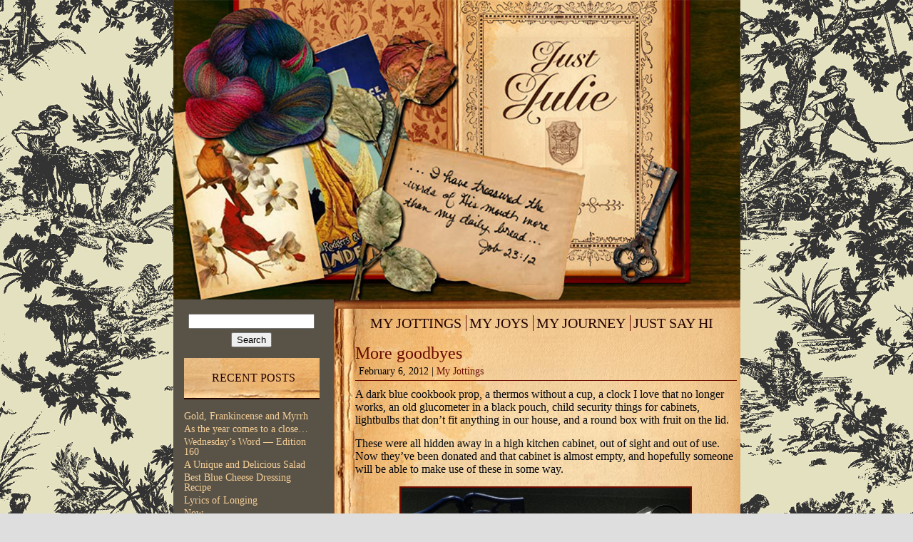

--- FILE ---
content_type: text/html; charset=UTF-8
request_url: https://www.justjulieb.com/more-goodbyes/
body_size: 46686
content:
<!DOCTYPE html PUBLIC "-//W3C//DTD XHTML 1.0 Transitional//EN" "https://www.w3.org/TR/xhtml1/DTD/xhtml1-transitional.dtd">
<html xmlns="https://www.w3.org/1999/xhtml">
<head>
<meta http-equiv="Content-Type" content="text/html; charset=utf-8" />
<title>Just Julie  &raquo; Blog Archive   &raquo; More goodbyes</title>
<link href="https://www.justjulieb.com/wp-content/themes/justjulie-sec/reset.css" rel="stylesheet" type="text/css" />
<link href="https://www.justjulieb.com/wp-content/themes/justjulie-sec/style.css" rel="stylesheet" type="text/css" />
<!--[if lte IE 7]>
	<link href="https://www.justjulieb.com/wp-content/themes/justjulie-sec/ie.css" rel="stylesheet" type="text/css" />
<![endif]-->
<!-- start of wp_head -->
<meta name='robots' content='max-image-preview:large' />
<link rel="alternate" type="application/rss+xml" title="Just Julie &raquo; More goodbyes Comments Feed" href="https://www.justjulieb.com/more-goodbyes/feed/" />
<link rel="alternate" title="oEmbed (JSON)" type="application/json+oembed" href="https://www.justjulieb.com/wp-json/oembed/1.0/embed?url=https%3A%2F%2Fwww.justjulieb.com%2Fmore-goodbyes%2F" />
<link rel="alternate" title="oEmbed (XML)" type="text/xml+oembed" href="https://www.justjulieb.com/wp-json/oembed/1.0/embed?url=https%3A%2F%2Fwww.justjulieb.com%2Fmore-goodbyes%2F&#038;format=xml" />
<style id='wp-img-auto-sizes-contain-inline-css' type='text/css'>
img:is([sizes=auto i],[sizes^="auto," i]){contain-intrinsic-size:3000px 1500px}
/*# sourceURL=wp-img-auto-sizes-contain-inline-css */
</style>
<style id='wp-emoji-styles-inline-css' type='text/css'>

	img.wp-smiley, img.emoji {
		display: inline !important;
		border: none !important;
		box-shadow: none !important;
		height: 1em !important;
		width: 1em !important;
		margin: 0 0.07em !important;
		vertical-align: -0.1em !important;
		background: none !important;
		padding: 0 !important;
	}
/*# sourceURL=wp-emoji-styles-inline-css */
</style>
<style id='wp-block-library-inline-css' type='text/css'>
:root{--wp-block-synced-color:#7a00df;--wp-block-synced-color--rgb:122,0,223;--wp-bound-block-color:var(--wp-block-synced-color);--wp-editor-canvas-background:#ddd;--wp-admin-theme-color:#007cba;--wp-admin-theme-color--rgb:0,124,186;--wp-admin-theme-color-darker-10:#006ba1;--wp-admin-theme-color-darker-10--rgb:0,107,160.5;--wp-admin-theme-color-darker-20:#005a87;--wp-admin-theme-color-darker-20--rgb:0,90,135;--wp-admin-border-width-focus:2px}@media (min-resolution:192dpi){:root{--wp-admin-border-width-focus:1.5px}}.wp-element-button{cursor:pointer}:root .has-very-light-gray-background-color{background-color:#eee}:root .has-very-dark-gray-background-color{background-color:#313131}:root .has-very-light-gray-color{color:#eee}:root .has-very-dark-gray-color{color:#313131}:root .has-vivid-green-cyan-to-vivid-cyan-blue-gradient-background{background:linear-gradient(135deg,#00d084,#0693e3)}:root .has-purple-crush-gradient-background{background:linear-gradient(135deg,#34e2e4,#4721fb 50%,#ab1dfe)}:root .has-hazy-dawn-gradient-background{background:linear-gradient(135deg,#faaca8,#dad0ec)}:root .has-subdued-olive-gradient-background{background:linear-gradient(135deg,#fafae1,#67a671)}:root .has-atomic-cream-gradient-background{background:linear-gradient(135deg,#fdd79a,#004a59)}:root .has-nightshade-gradient-background{background:linear-gradient(135deg,#330968,#31cdcf)}:root .has-midnight-gradient-background{background:linear-gradient(135deg,#020381,#2874fc)}:root{--wp--preset--font-size--normal:16px;--wp--preset--font-size--huge:42px}.has-regular-font-size{font-size:1em}.has-larger-font-size{font-size:2.625em}.has-normal-font-size{font-size:var(--wp--preset--font-size--normal)}.has-huge-font-size{font-size:var(--wp--preset--font-size--huge)}.has-text-align-center{text-align:center}.has-text-align-left{text-align:left}.has-text-align-right{text-align:right}.has-fit-text{white-space:nowrap!important}#end-resizable-editor-section{display:none}.aligncenter{clear:both}.items-justified-left{justify-content:flex-start}.items-justified-center{justify-content:center}.items-justified-right{justify-content:flex-end}.items-justified-space-between{justify-content:space-between}.screen-reader-text{border:0;clip-path:inset(50%);height:1px;margin:-1px;overflow:hidden;padding:0;position:absolute;width:1px;word-wrap:normal!important}.screen-reader-text:focus{background-color:#ddd;clip-path:none;color:#444;display:block;font-size:1em;height:auto;left:5px;line-height:normal;padding:15px 23px 14px;text-decoration:none;top:5px;width:auto;z-index:100000}html :where(.has-border-color){border-style:solid}html :where([style*=border-top-color]){border-top-style:solid}html :where([style*=border-right-color]){border-right-style:solid}html :where([style*=border-bottom-color]){border-bottom-style:solid}html :where([style*=border-left-color]){border-left-style:solid}html :where([style*=border-width]){border-style:solid}html :where([style*=border-top-width]){border-top-style:solid}html :where([style*=border-right-width]){border-right-style:solid}html :where([style*=border-bottom-width]){border-bottom-style:solid}html :where([style*=border-left-width]){border-left-style:solid}html :where(img[class*=wp-image-]){height:auto;max-width:100%}:where(figure){margin:0 0 1em}html :where(.is-position-sticky){--wp-admin--admin-bar--position-offset:var(--wp-admin--admin-bar--height,0px)}@media screen and (max-width:600px){html :where(.is-position-sticky){--wp-admin--admin-bar--position-offset:0px}}

/*# sourceURL=wp-block-library-inline-css */
</style><style id='global-styles-inline-css' type='text/css'>
:root{--wp--preset--aspect-ratio--square: 1;--wp--preset--aspect-ratio--4-3: 4/3;--wp--preset--aspect-ratio--3-4: 3/4;--wp--preset--aspect-ratio--3-2: 3/2;--wp--preset--aspect-ratio--2-3: 2/3;--wp--preset--aspect-ratio--16-9: 16/9;--wp--preset--aspect-ratio--9-16: 9/16;--wp--preset--color--black: #000000;--wp--preset--color--cyan-bluish-gray: #abb8c3;--wp--preset--color--white: #ffffff;--wp--preset--color--pale-pink: #f78da7;--wp--preset--color--vivid-red: #cf2e2e;--wp--preset--color--luminous-vivid-orange: #ff6900;--wp--preset--color--luminous-vivid-amber: #fcb900;--wp--preset--color--light-green-cyan: #7bdcb5;--wp--preset--color--vivid-green-cyan: #00d084;--wp--preset--color--pale-cyan-blue: #8ed1fc;--wp--preset--color--vivid-cyan-blue: #0693e3;--wp--preset--color--vivid-purple: #9b51e0;--wp--preset--gradient--vivid-cyan-blue-to-vivid-purple: linear-gradient(135deg,rgb(6,147,227) 0%,rgb(155,81,224) 100%);--wp--preset--gradient--light-green-cyan-to-vivid-green-cyan: linear-gradient(135deg,rgb(122,220,180) 0%,rgb(0,208,130) 100%);--wp--preset--gradient--luminous-vivid-amber-to-luminous-vivid-orange: linear-gradient(135deg,rgb(252,185,0) 0%,rgb(255,105,0) 100%);--wp--preset--gradient--luminous-vivid-orange-to-vivid-red: linear-gradient(135deg,rgb(255,105,0) 0%,rgb(207,46,46) 100%);--wp--preset--gradient--very-light-gray-to-cyan-bluish-gray: linear-gradient(135deg,rgb(238,238,238) 0%,rgb(169,184,195) 100%);--wp--preset--gradient--cool-to-warm-spectrum: linear-gradient(135deg,rgb(74,234,220) 0%,rgb(151,120,209) 20%,rgb(207,42,186) 40%,rgb(238,44,130) 60%,rgb(251,105,98) 80%,rgb(254,248,76) 100%);--wp--preset--gradient--blush-light-purple: linear-gradient(135deg,rgb(255,206,236) 0%,rgb(152,150,240) 100%);--wp--preset--gradient--blush-bordeaux: linear-gradient(135deg,rgb(254,205,165) 0%,rgb(254,45,45) 50%,rgb(107,0,62) 100%);--wp--preset--gradient--luminous-dusk: linear-gradient(135deg,rgb(255,203,112) 0%,rgb(199,81,192) 50%,rgb(65,88,208) 100%);--wp--preset--gradient--pale-ocean: linear-gradient(135deg,rgb(255,245,203) 0%,rgb(182,227,212) 50%,rgb(51,167,181) 100%);--wp--preset--gradient--electric-grass: linear-gradient(135deg,rgb(202,248,128) 0%,rgb(113,206,126) 100%);--wp--preset--gradient--midnight: linear-gradient(135deg,rgb(2,3,129) 0%,rgb(40,116,252) 100%);--wp--preset--font-size--small: 13px;--wp--preset--font-size--medium: 20px;--wp--preset--font-size--large: 36px;--wp--preset--font-size--x-large: 42px;--wp--preset--spacing--20: 0.44rem;--wp--preset--spacing--30: 0.67rem;--wp--preset--spacing--40: 1rem;--wp--preset--spacing--50: 1.5rem;--wp--preset--spacing--60: 2.25rem;--wp--preset--spacing--70: 3.38rem;--wp--preset--spacing--80: 5.06rem;--wp--preset--shadow--natural: 6px 6px 9px rgba(0, 0, 0, 0.2);--wp--preset--shadow--deep: 12px 12px 50px rgba(0, 0, 0, 0.4);--wp--preset--shadow--sharp: 6px 6px 0px rgba(0, 0, 0, 0.2);--wp--preset--shadow--outlined: 6px 6px 0px -3px rgb(255, 255, 255), 6px 6px rgb(0, 0, 0);--wp--preset--shadow--crisp: 6px 6px 0px rgb(0, 0, 0);}:where(.is-layout-flex){gap: 0.5em;}:where(.is-layout-grid){gap: 0.5em;}body .is-layout-flex{display: flex;}.is-layout-flex{flex-wrap: wrap;align-items: center;}.is-layout-flex > :is(*, div){margin: 0;}body .is-layout-grid{display: grid;}.is-layout-grid > :is(*, div){margin: 0;}:where(.wp-block-columns.is-layout-flex){gap: 2em;}:where(.wp-block-columns.is-layout-grid){gap: 2em;}:where(.wp-block-post-template.is-layout-flex){gap: 1.25em;}:where(.wp-block-post-template.is-layout-grid){gap: 1.25em;}.has-black-color{color: var(--wp--preset--color--black) !important;}.has-cyan-bluish-gray-color{color: var(--wp--preset--color--cyan-bluish-gray) !important;}.has-white-color{color: var(--wp--preset--color--white) !important;}.has-pale-pink-color{color: var(--wp--preset--color--pale-pink) !important;}.has-vivid-red-color{color: var(--wp--preset--color--vivid-red) !important;}.has-luminous-vivid-orange-color{color: var(--wp--preset--color--luminous-vivid-orange) !important;}.has-luminous-vivid-amber-color{color: var(--wp--preset--color--luminous-vivid-amber) !important;}.has-light-green-cyan-color{color: var(--wp--preset--color--light-green-cyan) !important;}.has-vivid-green-cyan-color{color: var(--wp--preset--color--vivid-green-cyan) !important;}.has-pale-cyan-blue-color{color: var(--wp--preset--color--pale-cyan-blue) !important;}.has-vivid-cyan-blue-color{color: var(--wp--preset--color--vivid-cyan-blue) !important;}.has-vivid-purple-color{color: var(--wp--preset--color--vivid-purple) !important;}.has-black-background-color{background-color: var(--wp--preset--color--black) !important;}.has-cyan-bluish-gray-background-color{background-color: var(--wp--preset--color--cyan-bluish-gray) !important;}.has-white-background-color{background-color: var(--wp--preset--color--white) !important;}.has-pale-pink-background-color{background-color: var(--wp--preset--color--pale-pink) !important;}.has-vivid-red-background-color{background-color: var(--wp--preset--color--vivid-red) !important;}.has-luminous-vivid-orange-background-color{background-color: var(--wp--preset--color--luminous-vivid-orange) !important;}.has-luminous-vivid-amber-background-color{background-color: var(--wp--preset--color--luminous-vivid-amber) !important;}.has-light-green-cyan-background-color{background-color: var(--wp--preset--color--light-green-cyan) !important;}.has-vivid-green-cyan-background-color{background-color: var(--wp--preset--color--vivid-green-cyan) !important;}.has-pale-cyan-blue-background-color{background-color: var(--wp--preset--color--pale-cyan-blue) !important;}.has-vivid-cyan-blue-background-color{background-color: var(--wp--preset--color--vivid-cyan-blue) !important;}.has-vivid-purple-background-color{background-color: var(--wp--preset--color--vivid-purple) !important;}.has-black-border-color{border-color: var(--wp--preset--color--black) !important;}.has-cyan-bluish-gray-border-color{border-color: var(--wp--preset--color--cyan-bluish-gray) !important;}.has-white-border-color{border-color: var(--wp--preset--color--white) !important;}.has-pale-pink-border-color{border-color: var(--wp--preset--color--pale-pink) !important;}.has-vivid-red-border-color{border-color: var(--wp--preset--color--vivid-red) !important;}.has-luminous-vivid-orange-border-color{border-color: var(--wp--preset--color--luminous-vivid-orange) !important;}.has-luminous-vivid-amber-border-color{border-color: var(--wp--preset--color--luminous-vivid-amber) !important;}.has-light-green-cyan-border-color{border-color: var(--wp--preset--color--light-green-cyan) !important;}.has-vivid-green-cyan-border-color{border-color: var(--wp--preset--color--vivid-green-cyan) !important;}.has-pale-cyan-blue-border-color{border-color: var(--wp--preset--color--pale-cyan-blue) !important;}.has-vivid-cyan-blue-border-color{border-color: var(--wp--preset--color--vivid-cyan-blue) !important;}.has-vivid-purple-border-color{border-color: var(--wp--preset--color--vivid-purple) !important;}.has-vivid-cyan-blue-to-vivid-purple-gradient-background{background: var(--wp--preset--gradient--vivid-cyan-blue-to-vivid-purple) !important;}.has-light-green-cyan-to-vivid-green-cyan-gradient-background{background: var(--wp--preset--gradient--light-green-cyan-to-vivid-green-cyan) !important;}.has-luminous-vivid-amber-to-luminous-vivid-orange-gradient-background{background: var(--wp--preset--gradient--luminous-vivid-amber-to-luminous-vivid-orange) !important;}.has-luminous-vivid-orange-to-vivid-red-gradient-background{background: var(--wp--preset--gradient--luminous-vivid-orange-to-vivid-red) !important;}.has-very-light-gray-to-cyan-bluish-gray-gradient-background{background: var(--wp--preset--gradient--very-light-gray-to-cyan-bluish-gray) !important;}.has-cool-to-warm-spectrum-gradient-background{background: var(--wp--preset--gradient--cool-to-warm-spectrum) !important;}.has-blush-light-purple-gradient-background{background: var(--wp--preset--gradient--blush-light-purple) !important;}.has-blush-bordeaux-gradient-background{background: var(--wp--preset--gradient--blush-bordeaux) !important;}.has-luminous-dusk-gradient-background{background: var(--wp--preset--gradient--luminous-dusk) !important;}.has-pale-ocean-gradient-background{background: var(--wp--preset--gradient--pale-ocean) !important;}.has-electric-grass-gradient-background{background: var(--wp--preset--gradient--electric-grass) !important;}.has-midnight-gradient-background{background: var(--wp--preset--gradient--midnight) !important;}.has-small-font-size{font-size: var(--wp--preset--font-size--small) !important;}.has-medium-font-size{font-size: var(--wp--preset--font-size--medium) !important;}.has-large-font-size{font-size: var(--wp--preset--font-size--large) !important;}.has-x-large-font-size{font-size: var(--wp--preset--font-size--x-large) !important;}
/*# sourceURL=global-styles-inline-css */
</style>

<style id='classic-theme-styles-inline-css' type='text/css'>
/*! This file is auto-generated */
.wp-block-button__link{color:#fff;background-color:#32373c;border-radius:9999px;box-shadow:none;text-decoration:none;padding:calc(.667em + 2px) calc(1.333em + 2px);font-size:1.125em}.wp-block-file__button{background:#32373c;color:#fff;text-decoration:none}
/*# sourceURL=/wp-includes/css/classic-themes.min.css */
</style>
<link rel='stylesheet' id='wpcf-css' href='https://www.justjulieb.com/wp-content/plugins/wp-contact-form/wpcf.css?ver=20110218' type='text/css' media='all' />
<link rel="https://api.w.org/" href="https://www.justjulieb.com/wp-json/" /><link rel="alternate" title="JSON" type="application/json" href="https://www.justjulieb.com/wp-json/wp/v2/posts/12740" /><link rel="EditURI" type="application/rsd+xml" title="RSD" href="https://www.justjulieb.com/xmlrpc.php?rsd" />

<link rel="canonical" href="https://www.justjulieb.com/more-goodbyes/" />
<link rel='shortlink' href='https://www.justjulieb.com/?p=12740' />
<script type='text/javascript' src='http://https://www.justjulieb.com/wp-content/plugins/microaudio/jquery-1.3.js.php?ver=1.3'></script>
<script type='text/javascript' src='http://https://www.justjulieb.com/wp-content/plugins/microaudio/microAudio.js.php?siteurl=https://www.justjulieb.com&amp;autostart=no&amp;autoconfig=false&amp;download='></script>
<!-- end of wp_head -->
</head><body>
	<div id="container">
    	<div id="header"></div>
        <div id="content">
        	<div id="sidebar">
	<form role="search" method="get" id="searchform" class="searchform" action="https://www.justjulieb.com/">
				<div>
					<label class="screen-reader-text" for="s">Search for:</label>
					<input type="text" value="" name="s" id="s" />
					<input type="submit" id="searchsubmit" value="Search" />
				</div>
			</form>
		
		<h2>Recent Posts</h2>
		<ul>
											<li>
					<a href="https://www.justjulieb.com/gold-frankincense-and-myrrh/">Gold, Frankincense and Myrrh</a>
									</li>
											<li>
					<a href="https://www.justjulieb.com/as-the-year-comes-to-a-close/">As the year comes to a close&#8230;</a>
									</li>
											<li>
					<a href="https://www.justjulieb.com/wednesdays-word-edition-160/">Wednesday&#8217;s Word &#8212; Edition 160</a>
									</li>
											<li>
					<a href="https://www.justjulieb.com/a-unique-and-delicious-salad/">A Unique and Delicious Salad</a>
									</li>
											<li>
					<a href="https://www.justjulieb.com/blue-cheese-dressing-recipe/">Best Blue Cheese Dressing Recipe</a>
									</li>
											<li>
					<a href="https://www.justjulieb.com/lyrics-of-longing/">Lyrics of Longing</a>
									</li>
											<li>
					<a href="https://www.justjulieb.com/24373-2/">Now</a>
									</li>
					</ul>

		<h2>Blogs &amp; Sites I Like</h2>
	<ul class='xoxo blogroll'>
<li><a href="http://kindredofthequietway.blogspot.com/">Kindred of the Quiet Way</a></li>
<li><a href="http://www.jesussendsmeflowers.blogspot.com/">Savannah Smiles</a></li>
<li><a href="http://www.SharonMcMahon.com">Sharon McMahon Education</a></li>

	</ul>

<h2>Categories</h2>
			<ul>
					<li class="cat-item cat-item-1"><a href="https://www.justjulieb.com/category/jottings/">My Jottings</a>
</li>
	<li class="cat-item cat-item-4"><a href="https://www.justjulieb.com/category/joys/">My Joys</a>
</li>
			</ul>

			<h2>Archives</h2>
			<ul>
					<li><a href='https://www.justjulieb.com/2026/01/'>January 2026</a></li>
	<li><a href='https://www.justjulieb.com/2025/12/'>December 2025</a></li>
	<li><a href='https://www.justjulieb.com/2025/11/'>November 2025</a></li>
	<li><a href='https://www.justjulieb.com/2025/10/'>October 2025</a></li>
	<li><a href='https://www.justjulieb.com/2025/09/'>September 2025</a></li>
	<li><a href='https://www.justjulieb.com/2025/08/'>August 2025</a></li>
	<li><a href='https://www.justjulieb.com/2025/07/'>July 2025</a></li>
	<li><a href='https://www.justjulieb.com/2025/06/'>June 2025</a></li>
	<li><a href='https://www.justjulieb.com/2025/05/'>May 2025</a></li>
	<li><a href='https://www.justjulieb.com/2025/04/'>April 2025</a></li>
	<li><a href='https://www.justjulieb.com/2025/03/'>March 2025</a></li>
	<li><a href='https://www.justjulieb.com/2025/02/'>February 2025</a></li>
	<li><a href='https://www.justjulieb.com/2025/01/'>January 2025</a></li>
	<li><a href='https://www.justjulieb.com/2024/12/'>December 2024</a></li>
	<li><a href='https://www.justjulieb.com/2024/11/'>November 2024</a></li>
	<li><a href='https://www.justjulieb.com/2024/10/'>October 2024</a></li>
	<li><a href='https://www.justjulieb.com/2024/09/'>September 2024</a></li>
	<li><a href='https://www.justjulieb.com/2024/08/'>August 2024</a></li>
	<li><a href='https://www.justjulieb.com/2024/07/'>July 2024</a></li>
	<li><a href='https://www.justjulieb.com/2024/06/'>June 2024</a></li>
	<li><a href='https://www.justjulieb.com/2024/05/'>May 2024</a></li>
	<li><a href='https://www.justjulieb.com/2024/04/'>April 2024</a></li>
	<li><a href='https://www.justjulieb.com/2024/03/'>March 2024</a></li>
	<li><a href='https://www.justjulieb.com/2024/02/'>February 2024</a></li>
	<li><a href='https://www.justjulieb.com/2024/01/'>January 2024</a></li>
	<li><a href='https://www.justjulieb.com/2023/12/'>December 2023</a></li>
	<li><a href='https://www.justjulieb.com/2023/10/'>October 2023</a></li>
	<li><a href='https://www.justjulieb.com/2023/09/'>September 2023</a></li>
	<li><a href='https://www.justjulieb.com/2023/08/'>August 2023</a></li>
	<li><a href='https://www.justjulieb.com/2023/07/'>July 2023</a></li>
	<li><a href='https://www.justjulieb.com/2023/06/'>June 2023</a></li>
	<li><a href='https://www.justjulieb.com/2023/05/'>May 2023</a></li>
	<li><a href='https://www.justjulieb.com/2023/04/'>April 2023</a></li>
	<li><a href='https://www.justjulieb.com/2023/03/'>March 2023</a></li>
	<li><a href='https://www.justjulieb.com/2023/02/'>February 2023</a></li>
	<li><a href='https://www.justjulieb.com/2023/01/'>January 2023</a></li>
	<li><a href='https://www.justjulieb.com/2022/12/'>December 2022</a></li>
	<li><a href='https://www.justjulieb.com/2022/11/'>November 2022</a></li>
	<li><a href='https://www.justjulieb.com/2022/10/'>October 2022</a></li>
	<li><a href='https://www.justjulieb.com/2022/09/'>September 2022</a></li>
	<li><a href='https://www.justjulieb.com/2022/08/'>August 2022</a></li>
	<li><a href='https://www.justjulieb.com/2022/07/'>July 2022</a></li>
	<li><a href='https://www.justjulieb.com/2022/06/'>June 2022</a></li>
	<li><a href='https://www.justjulieb.com/2022/05/'>May 2022</a></li>
	<li><a href='https://www.justjulieb.com/2022/04/'>April 2022</a></li>
	<li><a href='https://www.justjulieb.com/2022/03/'>March 2022</a></li>
	<li><a href='https://www.justjulieb.com/2022/02/'>February 2022</a></li>
	<li><a href='https://www.justjulieb.com/2022/01/'>January 2022</a></li>
	<li><a href='https://www.justjulieb.com/2021/12/'>December 2021</a></li>
	<li><a href='https://www.justjulieb.com/2021/11/'>November 2021</a></li>
	<li><a href='https://www.justjulieb.com/2021/10/'>October 2021</a></li>
	<li><a href='https://www.justjulieb.com/2021/09/'>September 2021</a></li>
	<li><a href='https://www.justjulieb.com/2021/08/'>August 2021</a></li>
	<li><a href='https://www.justjulieb.com/2021/07/'>July 2021</a></li>
	<li><a href='https://www.justjulieb.com/2021/06/'>June 2021</a></li>
	<li><a href='https://www.justjulieb.com/2021/05/'>May 2021</a></li>
	<li><a href='https://www.justjulieb.com/2021/04/'>April 2021</a></li>
	<li><a href='https://www.justjulieb.com/2021/03/'>March 2021</a></li>
	<li><a href='https://www.justjulieb.com/2021/02/'>February 2021</a></li>
	<li><a href='https://www.justjulieb.com/2021/01/'>January 2021</a></li>
	<li><a href='https://www.justjulieb.com/2020/12/'>December 2020</a></li>
	<li><a href='https://www.justjulieb.com/2020/11/'>November 2020</a></li>
	<li><a href='https://www.justjulieb.com/2020/10/'>October 2020</a></li>
	<li><a href='https://www.justjulieb.com/2020/09/'>September 2020</a></li>
	<li><a href='https://www.justjulieb.com/2020/08/'>August 2020</a></li>
	<li><a href='https://www.justjulieb.com/2020/07/'>July 2020</a></li>
	<li><a href='https://www.justjulieb.com/2020/06/'>June 2020</a></li>
	<li><a href='https://www.justjulieb.com/2020/05/'>May 2020</a></li>
	<li><a href='https://www.justjulieb.com/2020/04/'>April 2020</a></li>
	<li><a href='https://www.justjulieb.com/2020/03/'>March 2020</a></li>
	<li><a href='https://www.justjulieb.com/2020/02/'>February 2020</a></li>
	<li><a href='https://www.justjulieb.com/2020/01/'>January 2020</a></li>
	<li><a href='https://www.justjulieb.com/2019/12/'>December 2019</a></li>
	<li><a href='https://www.justjulieb.com/2019/11/'>November 2019</a></li>
	<li><a href='https://www.justjulieb.com/2019/10/'>October 2019</a></li>
	<li><a href='https://www.justjulieb.com/2019/08/'>August 2019</a></li>
	<li><a href='https://www.justjulieb.com/2019/07/'>July 2019</a></li>
	<li><a href='https://www.justjulieb.com/2019/06/'>June 2019</a></li>
	<li><a href='https://www.justjulieb.com/2019/05/'>May 2019</a></li>
	<li><a href='https://www.justjulieb.com/2019/04/'>April 2019</a></li>
	<li><a href='https://www.justjulieb.com/2019/03/'>March 2019</a></li>
	<li><a href='https://www.justjulieb.com/2019/01/'>January 2019</a></li>
	<li><a href='https://www.justjulieb.com/2018/12/'>December 2018</a></li>
	<li><a href='https://www.justjulieb.com/2018/11/'>November 2018</a></li>
	<li><a href='https://www.justjulieb.com/2018/10/'>October 2018</a></li>
	<li><a href='https://www.justjulieb.com/2018/09/'>September 2018</a></li>
	<li><a href='https://www.justjulieb.com/2018/08/'>August 2018</a></li>
	<li><a href='https://www.justjulieb.com/2018/07/'>July 2018</a></li>
	<li><a href='https://www.justjulieb.com/2018/06/'>June 2018</a></li>
	<li><a href='https://www.justjulieb.com/2018/04/'>April 2018</a></li>
	<li><a href='https://www.justjulieb.com/2018/03/'>March 2018</a></li>
	<li><a href='https://www.justjulieb.com/2018/02/'>February 2018</a></li>
	<li><a href='https://www.justjulieb.com/2018/01/'>January 2018</a></li>
	<li><a href='https://www.justjulieb.com/2017/11/'>November 2017</a></li>
	<li><a href='https://www.justjulieb.com/2017/10/'>October 2017</a></li>
	<li><a href='https://www.justjulieb.com/2017/09/'>September 2017</a></li>
	<li><a href='https://www.justjulieb.com/2017/08/'>August 2017</a></li>
	<li><a href='https://www.justjulieb.com/2017/07/'>July 2017</a></li>
	<li><a href='https://www.justjulieb.com/2017/06/'>June 2017</a></li>
	<li><a href='https://www.justjulieb.com/2017/05/'>May 2017</a></li>
	<li><a href='https://www.justjulieb.com/2017/04/'>April 2017</a></li>
	<li><a href='https://www.justjulieb.com/2017/03/'>March 2017</a></li>
	<li><a href='https://www.justjulieb.com/2017/02/'>February 2017</a></li>
	<li><a href='https://www.justjulieb.com/2017/01/'>January 2017</a></li>
	<li><a href='https://www.justjulieb.com/2016/12/'>December 2016</a></li>
	<li><a href='https://www.justjulieb.com/2016/11/'>November 2016</a></li>
	<li><a href='https://www.justjulieb.com/2016/10/'>October 2016</a></li>
	<li><a href='https://www.justjulieb.com/2016/09/'>September 2016</a></li>
	<li><a href='https://www.justjulieb.com/2016/08/'>August 2016</a></li>
	<li><a href='https://www.justjulieb.com/2016/07/'>July 2016</a></li>
	<li><a href='https://www.justjulieb.com/2016/06/'>June 2016</a></li>
	<li><a href='https://www.justjulieb.com/2016/05/'>May 2016</a></li>
	<li><a href='https://www.justjulieb.com/2016/04/'>April 2016</a></li>
	<li><a href='https://www.justjulieb.com/2016/03/'>March 2016</a></li>
	<li><a href='https://www.justjulieb.com/2016/02/'>February 2016</a></li>
	<li><a href='https://www.justjulieb.com/2016/01/'>January 2016</a></li>
	<li><a href='https://www.justjulieb.com/2015/12/'>December 2015</a></li>
	<li><a href='https://www.justjulieb.com/2015/11/'>November 2015</a></li>
	<li><a href='https://www.justjulieb.com/2015/10/'>October 2015</a></li>
	<li><a href='https://www.justjulieb.com/2015/09/'>September 2015</a></li>
	<li><a href='https://www.justjulieb.com/2015/08/'>August 2015</a></li>
	<li><a href='https://www.justjulieb.com/2015/07/'>July 2015</a></li>
	<li><a href='https://www.justjulieb.com/2015/06/'>June 2015</a></li>
	<li><a href='https://www.justjulieb.com/2015/05/'>May 2015</a></li>
	<li><a href='https://www.justjulieb.com/2015/04/'>April 2015</a></li>
	<li><a href='https://www.justjulieb.com/2015/03/'>March 2015</a></li>
	<li><a href='https://www.justjulieb.com/2015/02/'>February 2015</a></li>
	<li><a href='https://www.justjulieb.com/2015/01/'>January 2015</a></li>
	<li><a href='https://www.justjulieb.com/2014/12/'>December 2014</a></li>
	<li><a href='https://www.justjulieb.com/2014/11/'>November 2014</a></li>
	<li><a href='https://www.justjulieb.com/2014/10/'>October 2014</a></li>
	<li><a href='https://www.justjulieb.com/2014/09/'>September 2014</a></li>
	<li><a href='https://www.justjulieb.com/2014/08/'>August 2014</a></li>
	<li><a href='https://www.justjulieb.com/2014/07/'>July 2014</a></li>
	<li><a href='https://www.justjulieb.com/2014/06/'>June 2014</a></li>
	<li><a href='https://www.justjulieb.com/2014/05/'>May 2014</a></li>
	<li><a href='https://www.justjulieb.com/2014/04/'>April 2014</a></li>
	<li><a href='https://www.justjulieb.com/2014/03/'>March 2014</a></li>
	<li><a href='https://www.justjulieb.com/2014/02/'>February 2014</a></li>
	<li><a href='https://www.justjulieb.com/2014/01/'>January 2014</a></li>
	<li><a href='https://www.justjulieb.com/2013/12/'>December 2013</a></li>
	<li><a href='https://www.justjulieb.com/2013/11/'>November 2013</a></li>
	<li><a href='https://www.justjulieb.com/2013/10/'>October 2013</a></li>
	<li><a href='https://www.justjulieb.com/2013/09/'>September 2013</a></li>
	<li><a href='https://www.justjulieb.com/2013/08/'>August 2013</a></li>
	<li><a href='https://www.justjulieb.com/2013/07/'>July 2013</a></li>
	<li><a href='https://www.justjulieb.com/2013/06/'>June 2013</a></li>
	<li><a href='https://www.justjulieb.com/2013/05/'>May 2013</a></li>
	<li><a href='https://www.justjulieb.com/2013/04/'>April 2013</a></li>
	<li><a href='https://www.justjulieb.com/2013/03/'>March 2013</a></li>
	<li><a href='https://www.justjulieb.com/2013/02/'>February 2013</a></li>
	<li><a href='https://www.justjulieb.com/2013/01/'>January 2013</a></li>
	<li><a href='https://www.justjulieb.com/2012/12/'>December 2012</a></li>
	<li><a href='https://www.justjulieb.com/2012/11/'>November 2012</a></li>
	<li><a href='https://www.justjulieb.com/2012/10/'>October 2012</a></li>
	<li><a href='https://www.justjulieb.com/2012/09/'>September 2012</a></li>
	<li><a href='https://www.justjulieb.com/2012/08/'>August 2012</a></li>
	<li><a href='https://www.justjulieb.com/2012/07/'>July 2012</a></li>
	<li><a href='https://www.justjulieb.com/2012/06/'>June 2012</a></li>
	<li><a href='https://www.justjulieb.com/2012/05/'>May 2012</a></li>
	<li><a href='https://www.justjulieb.com/2012/04/'>April 2012</a></li>
	<li><a href='https://www.justjulieb.com/2012/03/'>March 2012</a></li>
	<li><a href='https://www.justjulieb.com/2012/02/'>February 2012</a></li>
	<li><a href='https://www.justjulieb.com/2012/01/'>January 2012</a></li>
	<li><a href='https://www.justjulieb.com/2011/12/'>December 2011</a></li>
	<li><a href='https://www.justjulieb.com/2011/11/'>November 2011</a></li>
	<li><a href='https://www.justjulieb.com/2011/10/'>October 2011</a></li>
	<li><a href='https://www.justjulieb.com/2011/09/'>September 2011</a></li>
	<li><a href='https://www.justjulieb.com/2011/08/'>August 2011</a></li>
	<li><a href='https://www.justjulieb.com/2011/07/'>July 2011</a></li>
	<li><a href='https://www.justjulieb.com/2011/06/'>June 2011</a></li>
	<li><a href='https://www.justjulieb.com/2011/05/'>May 2011</a></li>
	<li><a href='https://www.justjulieb.com/2011/04/'>April 2011</a></li>
	<li><a href='https://www.justjulieb.com/2011/03/'>March 2011</a></li>
	<li><a href='https://www.justjulieb.com/2011/02/'>February 2011</a></li>
	<li><a href='https://www.justjulieb.com/2011/01/'>January 2011</a></li>
	<li><a href='https://www.justjulieb.com/2010/12/'>December 2010</a></li>
	<li><a href='https://www.justjulieb.com/2010/11/'>November 2010</a></li>
	<li><a href='https://www.justjulieb.com/2010/10/'>October 2010</a></li>
	<li><a href='https://www.justjulieb.com/2010/09/'>September 2010</a></li>
	<li><a href='https://www.justjulieb.com/2010/08/'>August 2010</a></li>
	<li><a href='https://www.justjulieb.com/2010/07/'>July 2010</a></li>
	<li><a href='https://www.justjulieb.com/2010/06/'>June 2010</a></li>
	<li><a href='https://www.justjulieb.com/2010/05/'>May 2010</a></li>
	<li><a href='https://www.justjulieb.com/2010/04/'>April 2010</a></li>
	<li><a href='https://www.justjulieb.com/2010/03/'>March 2010</a></li>
	<li><a href='https://www.justjulieb.com/2010/02/'>February 2010</a></li>
	<li><a href='https://www.justjulieb.com/2010/01/'>January 2010</a></li>
	<li><a href='https://www.justjulieb.com/2009/12/'>December 2009</a></li>
	<li><a href='https://www.justjulieb.com/2009/11/'>November 2009</a></li>
	<li><a href='https://www.justjulieb.com/2009/10/'>October 2009</a></li>
	<li><a href='https://www.justjulieb.com/2009/09/'>September 2009</a></li>
	<li><a href='https://www.justjulieb.com/2009/08/'>August 2009</a></li>
	<li><a href='https://www.justjulieb.com/2009/07/'>July 2009</a></li>
	<li><a href='https://www.justjulieb.com/2009/06/'>June 2009</a></li>
	<li><a href='https://www.justjulieb.com/2009/05/'>May 2009</a></li>
	<li><a href='https://www.justjulieb.com/2009/04/'>April 2009</a></li>
	<li><a href='https://www.justjulieb.com/2009/03/'>March 2009</a></li>
	<li><a href='https://www.justjulieb.com/2009/02/'>February 2009</a></li>
	<li><a href='https://www.justjulieb.com/2009/01/'>January 2009</a></li>
	<li><a href='https://www.justjulieb.com/2008/12/'>December 2008</a></li>
	<li><a href='https://www.justjulieb.com/2008/11/'>November 2008</a></li>
	<li><a href='https://www.justjulieb.com/2008/10/'>October 2008</a></li>
	<li><a href='https://www.justjulieb.com/2008/09/'>September 2008</a></li>
	<li><a href='https://www.justjulieb.com/2008/08/'>August 2008</a></li>
			</ul>

			<div id="w3counter_wrap"><script type="text/javascript" src="https://www.w3counter.com/tracker.js?id=15957"></script>
</div>    <ul>
		<li></li>
		<li><a href="https://www.justjulieb.com/wp-login.php">Log in</a></li>
		<li><a href="https://www.justjulieb.com/feed/">RSS (Posts)</a></li>
		<li><a href="https://www.justjulieb.com/comments/feed/">RSS (Comments)</a></li>
	</ul>
</div>
            <div id="posts">
            	<div id="posts-border-top"></div>
                <div class="menu">
	<ul class="top-menu">
		<li class="page_item"><a href="https://www.justjulieb.com/">My Jottings</a></li>
		<li class="page_item page-item-81"><a href="http://www.justjulieb.com/category/joys/">My Joys</a></li>
<li class="page_item page-item-3"><a href="https://www.justjulieb.com/journey/">My Journey</a></li>
<li class="page_item page-item-10"><a href="https://www.justjulieb.com/justsayhi/">Just Say Hi</a></li>
	</ul>
</div>                <div id="posts-content">
                							<h1>More goodbyes</h1>
                        <h3>February 6, 2012 | <a href="https://www.justjulieb.com/category/jottings/" rel="category tag">My Jottings</a></h3>
						<p>A dark blue cookbook prop, a thermos without a cup, a clock I love that no longer works, an old glucometer in a black pouch, child security things for cabinets, lightbulbs that don&#8217;t fit anything in our house, and a round box with fruit on the lid.</p>
<p>These were all hidden away in a high kitchen cabinet, out of sight and out of use. Now they&#8217;ve been donated and that cabinet is almost empty, and hopefully someone will be able to make use of these in some way.</p>
<p style="text-align: center;"><a href="https://www.justjulieb.com/wp-content/uploads/2012/01/DSCN1597.jpg"><img fetchpriority="high" decoding="async" class="aligncenter size-large wp-image-12741" title="DSCN1597" src="https://www.justjulieb.com/wp-content/uploads/2012/01/DSCN1597-1024x732.jpg" alt="" width="405" height="289" srcset="https://www.justjulieb.com/wp-content/uploads/2012/01/DSCN1597-1024x732.jpg 1024w, https://www.justjulieb.com/wp-content/uploads/2012/01/DSCN1597-300x214.jpg 300w, https://www.justjulieb.com/wp-content/uploads/2012/01/DSCN1597.jpg 768w" sizes="(max-width: 405px) 100vw, 405px" /></a></p>
<p style="text-align: left;"><a href="https://www.justjulieb.com/365/" target="_blank">Dozens of things gone so far in 2012</a>, dozens more to go. I do realize that these posts about paring down make for immensely spine-tingling reading. I hope you&#8217;re able to handle it. I know<em> I&#8217;m</em> actually quite thrilled.  🙂</p>
                        <div class="post-footer">
                        						        <p>Posted by Just Julie @ 5:02 am&nbsp;&nbsp;</p>
                            <div class="linkwithin_div"></div>
                        </div>
                        <div class="comments">
<!-- You can start editing here. -->
<a name="comments"></a>
<h2>Comments</h2>
<ol id="commentlist">
		  <li class="alt" id="comment-4030">
        <cite>
    	<a href="http://www.runquiltknitwrite.com" class="url" rel="ugc external nofollow">Helen in Switzerland</a>    </cite> says:
   	     <br />
    <div class="comment-text"><p>That makes two of us!! keep up the good work Julie!!</p>
</div>
    <small class="commentmetadata"><a href="#comment-4030" title="">
    February 6th, 2012    at
    8:58 am    </a>
        </small>
      </li>
    	  <li class="" id="comment-4031">
        <cite>
    	Just Julie    </cite> says:
   	     <br />
    <div class="comment-text"><p>Good job Helen!  You too!</p>
</div>
    <small class="commentmetadata"><a href="#comment-4031" title="">
    February 6th, 2012    at
    9:35 am    </a>
        </small>
      </li>
    	  <li class="alt" id="comment-4032">
        <cite>
    	Dorothy Sooter    </cite> says:
   	     <br />
    <div class="comment-text"><p>I have not made a list cause I am not a saver.  With clothes, I usually<br />
Take them to Goodwill after two years.  When I got home from Church<br />
yesterday Kacie had everything out of the shed.  We actually cleaned<br />
it out about 6 months ago.  I do not like to shred so take paper<br />
stuff up Jim&#8217;s and burn it.   Most of  everything is still outside but it is<br />
going to rain so it has to be transported to Goodwill or trash.  I really<br />
hope to make it easier on everyone when I go home to be with the<br />
Lord.  I know there will still be lots of stuff to go through cause now I<br />
am to busy or to tired to sort stuff.  Love that clock Julie.</p>
</div>
    <small class="commentmetadata"><a href="#comment-4032" title="">
    February 6th, 2012    at
    1:24 pm    </a>
        </small>
      </li>
    	  <li class="" id="comment-4033">
        <cite>
    	Just Julie    </cite> says:
   	     <br />
    <div class="comment-text"><p>It sounds like you have got a handle on things, Dorothy. It&#8217;s nice to dictate to your stuff, and not have your stuff dictate to you, isn&#8217;t it? LY lots.</p>
</div>
    <small class="commentmetadata"><a href="#comment-4033" title="">
    February 6th, 2012    at
    2:55 pm    </a>
        </small>
      </li>
    	  <li class="alt" id="comment-4035">
        <cite>
    	<a href="http://kindredofthequietway.blogspot.com/" class="url" rel="ugc external nofollow">Ember</a>    </cite> says:
   	     <br />
    <div class="comment-text"><p>Yes yes!  Spine-tingled &#8211; I look forward eagerly to each of these posts! Well done!  xxx</p>
</div>
    <small class="commentmetadata"><a href="#comment-4035" title="">
    February 7th, 2012    at
    3:30 am    </a>
        </small>
      </li>
    	  <li class="" id="comment-4037">
        <cite>
    	Just Julie    </cite> says:
   	     <br />
    <div class="comment-text"><p>You are my kind of woman. 🙂</p>
</div>
    <small class="commentmetadata"><a href="#comment-4037" title="">
    February 7th, 2012    at
    7:18 am    </a>
        </small>
      </li>
    	  <li class="alt" id="comment-4056">
        <cite>
    	Nancy Dickerson    </cite> says:
   	     <br />
    <div class="comment-text"><p>Can I tell you that I am sitting here giggling about the STUFF we keep somewhere&#8211;and how strange the things we keep! I have been trying all winter (not that it has been much of a winter) to clean out the bookcase in the back room. I promise to grit my teeth and do it &#8230;let&#8217;s see, I have to vacuum and mop the house first&#8230;and then tutor tomorrow and Friday&#8230;See, that bookcase just KEEPS escaping! At least I HAVE to fold and put away the laundry. That or we will never see the kitchen table again!!</p>
<p>Thanks for the encouragement, Julie.</p>
</div>
    <small class="commentmetadata"><a href="#comment-4056" title="">
    February 8th, 2012    at
    4:34 pm    </a>
        </small>
      </li>
    	  <li class="" id="comment-4057">
        <cite>
    	Just Julie    </cite> says:
   	     <br />
    <div class="comment-text"><p>I think like that too, Nancy! First I&#8217;ll tackle this, and then I&#8217;ll get that all completed, and then maybe I&#8217;ll feel like cleaning out the cupboards. But I usually don&#8217;t feel like it by then. This way, one item per day, I&#8217;m making a small difference, and it seems very doable.  Thank you for commenting!</p>
</div>
    <small class="commentmetadata"><a href="#comment-4057" title="">
    February 8th, 2012    at
    4:45 pm    </a>
        </small>
      </li>
    </ol>
<a name="respond"></a>
<h2>Leave a Comment</h2>
<form action="https://www.justjulieb.com/wp-comments-post.php" method="post" id="commentform">
  <p>
    <input type="text" name="author" id="author" class="styled" value="" size="22" tabindex="1" />
    <input type="hidden" name="comment_post_ID" value="12740" />
    <input type="hidden" name="redirect_to" value="/more-goodbyes/" />
    <label for="author"><small>Name</small></label>
  </p>
  <p>
    <input type="text" name="email" id="email" value="" size="22" tabindex="2" />
    <label for="email"><small>Mail (will not be published)</small></label>
  </p>
  <p>
    <input type="text" name="url" id="url" value="" size="22" tabindex="3" />
    <label for="url"><small>Website</small></label>
  </p>
  <!--<p><small><strong>XHTML:</strong> You can use these tags: &lt;a href=&quot;&quot; title=&quot;&quot;&gt; &lt;abbr title=&quot;&quot;&gt; &lt;acronym title=&quot;&quot;&gt; &lt;b&gt; &lt;blockquote cite=&quot;&quot;&gt; &lt;cite&gt; &lt;code&gt; &lt;del datetime=&quot;&quot;&gt; &lt;em&gt; &lt;i&gt; &lt;q cite=&quot;&quot;&gt; &lt;s&gt; &lt;strike&gt; &lt;strong&gt; </small></p>-->
  <p>
    <textarea autocomplete="new-password"  id="de7e7c40ca"  name="de7e7c40ca"   cols="60" rows="10" tabindex="4"></textarea><textarea id="comment" aria-label="hp-comment" aria-hidden="true" name="comment" autocomplete="new-password" style="padding:0 !important;clip:rect(1px, 1px, 1px, 1px) !important;position:absolute !important;white-space:nowrap !important;height:1px !important;width:1px !important;overflow:hidden !important;" tabindex="-1"></textarea><script data-noptimize>document.getElementById("comment").setAttribute( "id", "ac05f023b3ecef5100e0c0841e996d41" );document.getElementById("de7e7c40ca").setAttribute( "id", "comment" );</script>
  </p>
    <p><small><strong>Please note:</strong> Comment moderation is enabled and may delay your comment. There is no need to resubmit your comment.</small></p>
    <p>
    <input name="submit" type="submit" id="submit" tabindex="5" value="Submit Comment" />
  </p>
</form>
</div>
                    				</div>	
            	<div class="navigation">
					<div class="left"><a href="https://www.justjulieb.com/birds-id-like-to-meet/" rel="prev">&laquo; Previous Post</a></div>
					<div class="right"><a href="https://www.justjulieb.com/is-our-house-floating-yet/" rel="next">Next Post &raquo;</a></div>
				</div>
            </div>
            <br />
            <br />
            <div class="clear" />
        </div> 
	<script type="speculationrules">
{"prefetch":[{"source":"document","where":{"and":[{"href_matches":"/*"},{"not":{"href_matches":["/wp-*.php","/wp-admin/*","/wp-content/uploads/*","/wp-content/*","/wp-content/plugins/*","/wp-content/themes/justjulie-sec/*","/*\\?(.+)"]}},{"not":{"selector_matches":"a[rel~=\"nofollow\"]"}},{"not":{"selector_matches":".no-prefetch, .no-prefetch a"}}]},"eagerness":"conservative"}]}
</script>
<script type="text/javascript" src="https://www.justjulieb.com/wp-content/plugins/page-links-to/dist/new-tab.js?ver=3.3.7" id="page-links-to-js"></script>
<script id="wp-emoji-settings" type="application/json">
{"baseUrl":"https://s.w.org/images/core/emoji/17.0.2/72x72/","ext":".png","svgUrl":"https://s.w.org/images/core/emoji/17.0.2/svg/","svgExt":".svg","source":{"concatemoji":"https://www.justjulieb.com/wp-includes/js/wp-emoji-release.min.js?ver=a9e80b7406e8249b7db92c99c1c06f20"}}
</script>
<script type="module">
/* <![CDATA[ */
/*! This file is auto-generated */
const a=JSON.parse(document.getElementById("wp-emoji-settings").textContent),o=(window._wpemojiSettings=a,"wpEmojiSettingsSupports"),s=["flag","emoji"];function i(e){try{var t={supportTests:e,timestamp:(new Date).valueOf()};sessionStorage.setItem(o,JSON.stringify(t))}catch(e){}}function c(e,t,n){e.clearRect(0,0,e.canvas.width,e.canvas.height),e.fillText(t,0,0);t=new Uint32Array(e.getImageData(0,0,e.canvas.width,e.canvas.height).data);e.clearRect(0,0,e.canvas.width,e.canvas.height),e.fillText(n,0,0);const a=new Uint32Array(e.getImageData(0,0,e.canvas.width,e.canvas.height).data);return t.every((e,t)=>e===a[t])}function p(e,t){e.clearRect(0,0,e.canvas.width,e.canvas.height),e.fillText(t,0,0);var n=e.getImageData(16,16,1,1);for(let e=0;e<n.data.length;e++)if(0!==n.data[e])return!1;return!0}function u(e,t,n,a){switch(t){case"flag":return n(e,"\ud83c\udff3\ufe0f\u200d\u26a7\ufe0f","\ud83c\udff3\ufe0f\u200b\u26a7\ufe0f")?!1:!n(e,"\ud83c\udde8\ud83c\uddf6","\ud83c\udde8\u200b\ud83c\uddf6")&&!n(e,"\ud83c\udff4\udb40\udc67\udb40\udc62\udb40\udc65\udb40\udc6e\udb40\udc67\udb40\udc7f","\ud83c\udff4\u200b\udb40\udc67\u200b\udb40\udc62\u200b\udb40\udc65\u200b\udb40\udc6e\u200b\udb40\udc67\u200b\udb40\udc7f");case"emoji":return!a(e,"\ud83e\u1fac8")}return!1}function f(e,t,n,a){let r;const o=(r="undefined"!=typeof WorkerGlobalScope&&self instanceof WorkerGlobalScope?new OffscreenCanvas(300,150):document.createElement("canvas")).getContext("2d",{willReadFrequently:!0}),s=(o.textBaseline="top",o.font="600 32px Arial",{});return e.forEach(e=>{s[e]=t(o,e,n,a)}),s}function r(e){var t=document.createElement("script");t.src=e,t.defer=!0,document.head.appendChild(t)}a.supports={everything:!0,everythingExceptFlag:!0},new Promise(t=>{let n=function(){try{var e=JSON.parse(sessionStorage.getItem(o));if("object"==typeof e&&"number"==typeof e.timestamp&&(new Date).valueOf()<e.timestamp+604800&&"object"==typeof e.supportTests)return e.supportTests}catch(e){}return null}();if(!n){if("undefined"!=typeof Worker&&"undefined"!=typeof OffscreenCanvas&&"undefined"!=typeof URL&&URL.createObjectURL&&"undefined"!=typeof Blob)try{var e="postMessage("+f.toString()+"("+[JSON.stringify(s),u.toString(),c.toString(),p.toString()].join(",")+"));",a=new Blob([e],{type:"text/javascript"});const r=new Worker(URL.createObjectURL(a),{name:"wpTestEmojiSupports"});return void(r.onmessage=e=>{i(n=e.data),r.terminate(),t(n)})}catch(e){}i(n=f(s,u,c,p))}t(n)}).then(e=>{for(const n in e)a.supports[n]=e[n],a.supports.everything=a.supports.everything&&a.supports[n],"flag"!==n&&(a.supports.everythingExceptFlag=a.supports.everythingExceptFlag&&a.supports[n]);var t;a.supports.everythingExceptFlag=a.supports.everythingExceptFlag&&!a.supports.flag,a.supports.everything||((t=a.source||{}).concatemoji?r(t.concatemoji):t.wpemoji&&t.twemoji&&(r(t.twemoji),r(t.wpemoji)))});
//# sourceURL=https://www.justjulieb.com/wp-includes/js/wp-emoji-loader.min.js
/* ]]> */
</script>
    </div>
</body>
</html>